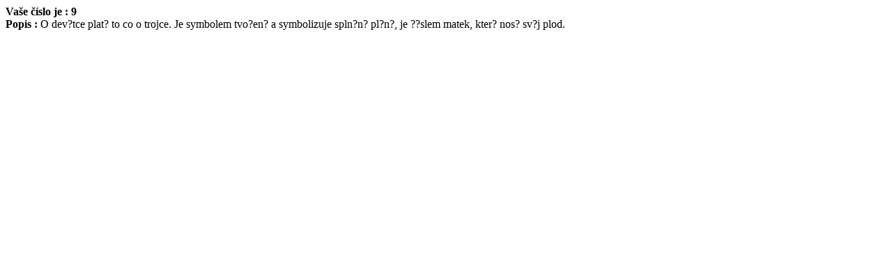

--- FILE ---
content_type: text/html
request_url: http://www.sexyweb.cz/cislo.php?cislo=9
body_size: 504
content:
<html>
<head>
   <meta http-equiv="Content-Type" content="text/html; charset=windows-1250">
   <meta name="GENERATOR" content="Mozilla/4.7 [en] (WinNT; I) [Netscape]">
<link href="default.css" type=text/css rel=stylesheet>
   <title>Vaše šťastné číslo :</title>
</head>
<body text="#000000" bgcolor="#FFFFFF">


<b>Vaše číslo je : 9</b><br><b>Popis : </b>O dev?tce plat? to co o trojce. Je symbolem tvo?en? a symbolizuje spln?n? pl?n?, je ??slem matek, kter? nos? sv?j plod.

</head>
</html>

--- FILE ---
content_type: text/css
request_url: http://www.sexyweb.cz/default.css
body_size: 1652
content:


BODY {
SCROLLBAR-FACE-COLOR: #FFFFFF;
SCROLLBAR-HIGHLIGHT-COLOR: #266EAD;
SCROLLBAR-SHADOW-COLOR: #266EAD;
SCROLLBAR-3DLIGHT-COLOR: #266EAD;
SCROLLBAR-ARROW-COLOR: #266EAD;
SCROLLBAR-TRACK-COLOR: #266EAD;
SCROLLBAR-DARKSHADOW-COLOR: #266EAD;
}

A:link {
	COLOR: #266EAD
}
A:visited {
	COLOR: #266EAD
}
A:active {
	COLOR: #043b7b
}
A:hover {
	COLOR: #FF6666

}
A:hover FONT {
	COLOR: #FF6666
}


.btxt{
		font-family : "Arial, Helvetica CE, Arial CE, Arial, Helvetica, sans-serif";
	font-size : 20px;
	font-style : normal;
	font-variant : normal;
	font-weight : bold;
}  

	




.todk{font-family : "Arial, Helvetica CE, Arial CE, Arial, Helvetica, sans-serif";
	font-size : 20px;
	font-style : normal;
	font-variant : normal;
	font-weight : bold;
	
}


.txt{
		font-family : "Arial, Helvetica CE, Arial CE, Arial, Helvetica, sans-serif";
	font-size : 13px;
	font-style : normal;
	font-variant : normal;
}  

.mtxt{
		font-family : "Arial, Helvetica CE, Arial CE, Arial, Helvetica, sans-serif";
	font-size : 10px;
	font-style : normal;
	font-variant : normal;
}  

.seztxt{
		font-family : "Arial, Helvetica CE, Arial CE, Arial, Helvetica, sans-serif";
	font-size : 12px;
	font-style : normal;
	font-variant : normal;
}  





.nadpis{
		font-family : "Arial, Helvetica CE, Arial CE, Arial, Helvetica, sans-serif";
	font-size : 25px;
	font-style : normal;
	font-variant : normal;
	font-weight : bold;
}  

.bluebutton {
	PADDING-BOTTOM: -3px;
	font-family : "Trebuchet MS,Arial";
	background-color : #88aaff;
	border : 1px solid Black;
	font-weight : bold;
}
